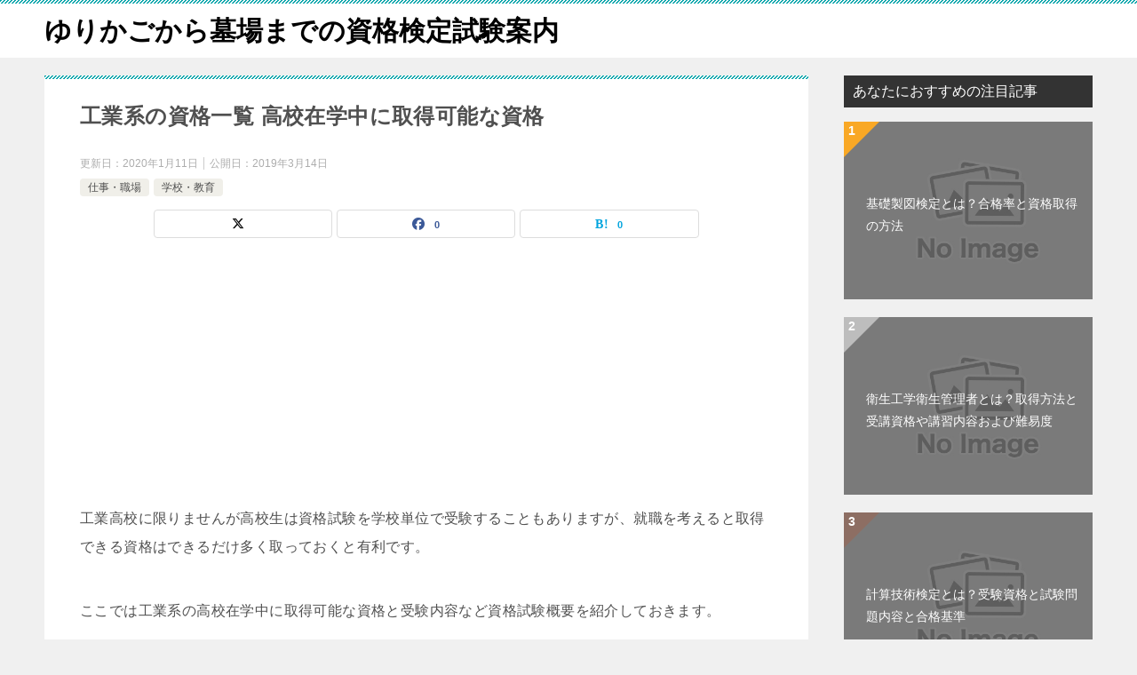

--- FILE ---
content_type: text/html; charset=UTF-8
request_url: https://tanosimujinsei.com/2776.html
body_size: 16011
content:
<!doctype html>
<html lang="ja" class="col2 layout-footer-show">
<head>
<!-- Google tag (gtag.js) -->
<script async src="https://www.googletagmanager.com/gtag/js?id=G-TSLC96GH2H"></script>
<script>window.dataLayer=window.dataLayer||[];function gtag(){dataLayer.push(arguments);}gtag('js',new Date());gtag('config','G-TSLC96GH2H');</script>	<meta charset="UTF-8">
	<meta name="viewport" content="width=device-width, initial-scale=1">
	<link rel="profile" href="http://gmpg.org/xfn/11">

	<title>工業系の資格一覧 高校在学中に取得可能な資格</title>
<meta name='robots' content='max-image-preview:large'/>
	<script>var shf=1;var lso=1;var ajaxurl='https://tanosimujinsei.com/wp-admin/admin-ajax.php';var sns_cnt=true;</script>
	<link rel='dns-prefetch' href='//stats.wp.com'/>
<link rel='dns-prefetch' href='//v0.wordpress.com'/>
<link rel="alternate" type="application/rss+xml" title="ゆりかごから墓場までの資格検定試験案内 &raquo; フィード" href="https://tanosimujinsei.com/feed"/>
<link rel="alternate" type="application/rss+xml" title="ゆりかごから墓場までの資格検定試験案内 &raquo; コメントフィード" href="https://tanosimujinsei.com/comments/feed"/>
<link rel="alternate" title="oEmbed (JSON)" type="application/json+oembed" href="https://tanosimujinsei.com/wp-json/oembed/1.0/embed?url=https%3A%2F%2Ftanosimujinsei.com%2F2776.html"/>
<link rel="alternate" title="oEmbed (XML)" type="text/xml+oembed" href="https://tanosimujinsei.com/wp-json/oembed/1.0/embed?url=https%3A%2F%2Ftanosimujinsei.com%2F2776.html&#038;format=xml"/>
<style id='wp-img-auto-sizes-contain-inline-css' type='text/css'>
img:is([sizes=auto i],[sizes^="auto," i]){contain-intrinsic-size:3000px 1500px}
/*# sourceURL=wp-img-auto-sizes-contain-inline-css */
</style>
<style id='wp-emoji-styles-inline-css' type='text/css'>

	img.wp-smiley, img.emoji {
		display: inline !important;
		border: none !important;
		box-shadow: none !important;
		height: 1em !important;
		width: 1em !important;
		margin: 0 0.07em !important;
		vertical-align: -0.1em !important;
		background: none !important;
		padding: 0 !important;
	}
/*# sourceURL=wp-emoji-styles-inline-css */
</style>
<style id='wp-block-library-inline-css' type='text/css'>
:root{--wp-block-synced-color:#7a00df;--wp-block-synced-color--rgb:122,0,223;--wp-bound-block-color:var(--wp-block-synced-color);--wp-editor-canvas-background:#ddd;--wp-admin-theme-color:#007cba;--wp-admin-theme-color--rgb:0,124,186;--wp-admin-theme-color-darker-10:#006ba1;--wp-admin-theme-color-darker-10--rgb:0,107,160.5;--wp-admin-theme-color-darker-20:#005a87;--wp-admin-theme-color-darker-20--rgb:0,90,135;--wp-admin-border-width-focus:2px}@media (min-resolution:192dpi){:root{--wp-admin-border-width-focus:1.5px}}.wp-element-button{cursor:pointer}:root .has-very-light-gray-background-color{background-color:#eee}:root .has-very-dark-gray-background-color{background-color:#313131}:root .has-very-light-gray-color{color:#eee}:root .has-very-dark-gray-color{color:#313131}:root .has-vivid-green-cyan-to-vivid-cyan-blue-gradient-background{background:linear-gradient(135deg,#00d084,#0693e3)}:root .has-purple-crush-gradient-background{background:linear-gradient(135deg,#34e2e4,#4721fb 50%,#ab1dfe)}:root .has-hazy-dawn-gradient-background{background:linear-gradient(135deg,#faaca8,#dad0ec)}:root .has-subdued-olive-gradient-background{background:linear-gradient(135deg,#fafae1,#67a671)}:root .has-atomic-cream-gradient-background{background:linear-gradient(135deg,#fdd79a,#004a59)}:root .has-nightshade-gradient-background{background:linear-gradient(135deg,#330968,#31cdcf)}:root .has-midnight-gradient-background{background:linear-gradient(135deg,#020381,#2874fc)}:root{--wp--preset--font-size--normal:16px;--wp--preset--font-size--huge:42px}.has-regular-font-size{font-size:1em}.has-larger-font-size{font-size:2.625em}.has-normal-font-size{font-size:var(--wp--preset--font-size--normal)}.has-huge-font-size{font-size:var(--wp--preset--font-size--huge)}.has-text-align-center{text-align:center}.has-text-align-left{text-align:left}.has-text-align-right{text-align:right}.has-fit-text{white-space:nowrap!important}#end-resizable-editor-section{display:none}.aligncenter{clear:both}.items-justified-left{justify-content:flex-start}.items-justified-center{justify-content:center}.items-justified-right{justify-content:flex-end}.items-justified-space-between{justify-content:space-between}.screen-reader-text{border:0;clip-path:inset(50%);height:1px;margin:-1px;overflow:hidden;padding:0;position:absolute;width:1px;word-wrap:normal!important}.screen-reader-text:focus{background-color:#ddd;clip-path:none;color:#444;display:block;font-size:1em;height:auto;left:5px;line-height:normal;padding:15px 23px 14px;text-decoration:none;top:5px;width:auto;z-index:100000}html :where(.has-border-color){border-style:solid}html :where([style*=border-top-color]){border-top-style:solid}html :where([style*=border-right-color]){border-right-style:solid}html :where([style*=border-bottom-color]){border-bottom-style:solid}html :where([style*=border-left-color]){border-left-style:solid}html :where([style*=border-width]){border-style:solid}html :where([style*=border-top-width]){border-top-style:solid}html :where([style*=border-right-width]){border-right-style:solid}html :where([style*=border-bottom-width]){border-bottom-style:solid}html :where([style*=border-left-width]){border-left-style:solid}html :where(img[class*=wp-image-]){height:auto;max-width:100%}:where(figure){margin:0 0 1em}html :where(.is-position-sticky){--wp-admin--admin-bar--position-offset:var(--wp-admin--admin-bar--height,0px)}@media screen and (max-width:600px){html :where(.is-position-sticky){--wp-admin--admin-bar--position-offset:0px}}

/*# sourceURL=wp-block-library-inline-css */
</style><style id='global-styles-inline-css' type='text/css'>
:root{--wp--preset--aspect-ratio--square: 1;--wp--preset--aspect-ratio--4-3: 4/3;--wp--preset--aspect-ratio--3-4: 3/4;--wp--preset--aspect-ratio--3-2: 3/2;--wp--preset--aspect-ratio--2-3: 2/3;--wp--preset--aspect-ratio--16-9: 16/9;--wp--preset--aspect-ratio--9-16: 9/16;--wp--preset--color--black: #000000;--wp--preset--color--cyan-bluish-gray: #abb8c3;--wp--preset--color--white: #ffffff;--wp--preset--color--pale-pink: #f78da7;--wp--preset--color--vivid-red: #cf2e2e;--wp--preset--color--luminous-vivid-orange: #ff6900;--wp--preset--color--luminous-vivid-amber: #fcb900;--wp--preset--color--light-green-cyan: #7bdcb5;--wp--preset--color--vivid-green-cyan: #00d084;--wp--preset--color--pale-cyan-blue: #8ed1fc;--wp--preset--color--vivid-cyan-blue: #0693e3;--wp--preset--color--vivid-purple: #9b51e0;--wp--preset--gradient--vivid-cyan-blue-to-vivid-purple: linear-gradient(135deg,rgb(6,147,227) 0%,rgb(155,81,224) 100%);--wp--preset--gradient--light-green-cyan-to-vivid-green-cyan: linear-gradient(135deg,rgb(122,220,180) 0%,rgb(0,208,130) 100%);--wp--preset--gradient--luminous-vivid-amber-to-luminous-vivid-orange: linear-gradient(135deg,rgb(252,185,0) 0%,rgb(255,105,0) 100%);--wp--preset--gradient--luminous-vivid-orange-to-vivid-red: linear-gradient(135deg,rgb(255,105,0) 0%,rgb(207,46,46) 100%);--wp--preset--gradient--very-light-gray-to-cyan-bluish-gray: linear-gradient(135deg,rgb(238,238,238) 0%,rgb(169,184,195) 100%);--wp--preset--gradient--cool-to-warm-spectrum: linear-gradient(135deg,rgb(74,234,220) 0%,rgb(151,120,209) 20%,rgb(207,42,186) 40%,rgb(238,44,130) 60%,rgb(251,105,98) 80%,rgb(254,248,76) 100%);--wp--preset--gradient--blush-light-purple: linear-gradient(135deg,rgb(255,206,236) 0%,rgb(152,150,240) 100%);--wp--preset--gradient--blush-bordeaux: linear-gradient(135deg,rgb(254,205,165) 0%,rgb(254,45,45) 50%,rgb(107,0,62) 100%);--wp--preset--gradient--luminous-dusk: linear-gradient(135deg,rgb(255,203,112) 0%,rgb(199,81,192) 50%,rgb(65,88,208) 100%);--wp--preset--gradient--pale-ocean: linear-gradient(135deg,rgb(255,245,203) 0%,rgb(182,227,212) 50%,rgb(51,167,181) 100%);--wp--preset--gradient--electric-grass: linear-gradient(135deg,rgb(202,248,128) 0%,rgb(113,206,126) 100%);--wp--preset--gradient--midnight: linear-gradient(135deg,rgb(2,3,129) 0%,rgb(40,116,252) 100%);--wp--preset--font-size--small: 13px;--wp--preset--font-size--medium: 20px;--wp--preset--font-size--large: 36px;--wp--preset--font-size--x-large: 42px;--wp--preset--spacing--20: 0.44rem;--wp--preset--spacing--30: 0.67rem;--wp--preset--spacing--40: 1rem;--wp--preset--spacing--50: 1.5rem;--wp--preset--spacing--60: 2.25rem;--wp--preset--spacing--70: 3.38rem;--wp--preset--spacing--80: 5.06rem;--wp--preset--shadow--natural: 6px 6px 9px rgba(0, 0, 0, 0.2);--wp--preset--shadow--deep: 12px 12px 50px rgba(0, 0, 0, 0.4);--wp--preset--shadow--sharp: 6px 6px 0px rgba(0, 0, 0, 0.2);--wp--preset--shadow--outlined: 6px 6px 0px -3px rgb(255, 255, 255), 6px 6px rgb(0, 0, 0);--wp--preset--shadow--crisp: 6px 6px 0px rgb(0, 0, 0);}:where(.is-layout-flex){gap: 0.5em;}:where(.is-layout-grid){gap: 0.5em;}body .is-layout-flex{display: flex;}.is-layout-flex{flex-wrap: wrap;align-items: center;}.is-layout-flex > :is(*, div){margin: 0;}body .is-layout-grid{display: grid;}.is-layout-grid > :is(*, div){margin: 0;}:where(.wp-block-columns.is-layout-flex){gap: 2em;}:where(.wp-block-columns.is-layout-grid){gap: 2em;}:where(.wp-block-post-template.is-layout-flex){gap: 1.25em;}:where(.wp-block-post-template.is-layout-grid){gap: 1.25em;}.has-black-color{color: var(--wp--preset--color--black) !important;}.has-cyan-bluish-gray-color{color: var(--wp--preset--color--cyan-bluish-gray) !important;}.has-white-color{color: var(--wp--preset--color--white) !important;}.has-pale-pink-color{color: var(--wp--preset--color--pale-pink) !important;}.has-vivid-red-color{color: var(--wp--preset--color--vivid-red) !important;}.has-luminous-vivid-orange-color{color: var(--wp--preset--color--luminous-vivid-orange) !important;}.has-luminous-vivid-amber-color{color: var(--wp--preset--color--luminous-vivid-amber) !important;}.has-light-green-cyan-color{color: var(--wp--preset--color--light-green-cyan) !important;}.has-vivid-green-cyan-color{color: var(--wp--preset--color--vivid-green-cyan) !important;}.has-pale-cyan-blue-color{color: var(--wp--preset--color--pale-cyan-blue) !important;}.has-vivid-cyan-blue-color{color: var(--wp--preset--color--vivid-cyan-blue) !important;}.has-vivid-purple-color{color: var(--wp--preset--color--vivid-purple) !important;}.has-black-background-color{background-color: var(--wp--preset--color--black) !important;}.has-cyan-bluish-gray-background-color{background-color: var(--wp--preset--color--cyan-bluish-gray) !important;}.has-white-background-color{background-color: var(--wp--preset--color--white) !important;}.has-pale-pink-background-color{background-color: var(--wp--preset--color--pale-pink) !important;}.has-vivid-red-background-color{background-color: var(--wp--preset--color--vivid-red) !important;}.has-luminous-vivid-orange-background-color{background-color: var(--wp--preset--color--luminous-vivid-orange) !important;}.has-luminous-vivid-amber-background-color{background-color: var(--wp--preset--color--luminous-vivid-amber) !important;}.has-light-green-cyan-background-color{background-color: var(--wp--preset--color--light-green-cyan) !important;}.has-vivid-green-cyan-background-color{background-color: var(--wp--preset--color--vivid-green-cyan) !important;}.has-pale-cyan-blue-background-color{background-color: var(--wp--preset--color--pale-cyan-blue) !important;}.has-vivid-cyan-blue-background-color{background-color: var(--wp--preset--color--vivid-cyan-blue) !important;}.has-vivid-purple-background-color{background-color: var(--wp--preset--color--vivid-purple) !important;}.has-black-border-color{border-color: var(--wp--preset--color--black) !important;}.has-cyan-bluish-gray-border-color{border-color: var(--wp--preset--color--cyan-bluish-gray) !important;}.has-white-border-color{border-color: var(--wp--preset--color--white) !important;}.has-pale-pink-border-color{border-color: var(--wp--preset--color--pale-pink) !important;}.has-vivid-red-border-color{border-color: var(--wp--preset--color--vivid-red) !important;}.has-luminous-vivid-orange-border-color{border-color: var(--wp--preset--color--luminous-vivid-orange) !important;}.has-luminous-vivid-amber-border-color{border-color: var(--wp--preset--color--luminous-vivid-amber) !important;}.has-light-green-cyan-border-color{border-color: var(--wp--preset--color--light-green-cyan) !important;}.has-vivid-green-cyan-border-color{border-color: var(--wp--preset--color--vivid-green-cyan) !important;}.has-pale-cyan-blue-border-color{border-color: var(--wp--preset--color--pale-cyan-blue) !important;}.has-vivid-cyan-blue-border-color{border-color: var(--wp--preset--color--vivid-cyan-blue) !important;}.has-vivid-purple-border-color{border-color: var(--wp--preset--color--vivid-purple) !important;}.has-vivid-cyan-blue-to-vivid-purple-gradient-background{background: var(--wp--preset--gradient--vivid-cyan-blue-to-vivid-purple) !important;}.has-light-green-cyan-to-vivid-green-cyan-gradient-background{background: var(--wp--preset--gradient--light-green-cyan-to-vivid-green-cyan) !important;}.has-luminous-vivid-amber-to-luminous-vivid-orange-gradient-background{background: var(--wp--preset--gradient--luminous-vivid-amber-to-luminous-vivid-orange) !important;}.has-luminous-vivid-orange-to-vivid-red-gradient-background{background: var(--wp--preset--gradient--luminous-vivid-orange-to-vivid-red) !important;}.has-very-light-gray-to-cyan-bluish-gray-gradient-background{background: var(--wp--preset--gradient--very-light-gray-to-cyan-bluish-gray) !important;}.has-cool-to-warm-spectrum-gradient-background{background: var(--wp--preset--gradient--cool-to-warm-spectrum) !important;}.has-blush-light-purple-gradient-background{background: var(--wp--preset--gradient--blush-light-purple) !important;}.has-blush-bordeaux-gradient-background{background: var(--wp--preset--gradient--blush-bordeaux) !important;}.has-luminous-dusk-gradient-background{background: var(--wp--preset--gradient--luminous-dusk) !important;}.has-pale-ocean-gradient-background{background: var(--wp--preset--gradient--pale-ocean) !important;}.has-electric-grass-gradient-background{background: var(--wp--preset--gradient--electric-grass) !important;}.has-midnight-gradient-background{background: var(--wp--preset--gradient--midnight) !important;}.has-small-font-size{font-size: var(--wp--preset--font-size--small) !important;}.has-medium-font-size{font-size: var(--wp--preset--font-size--medium) !important;}.has-large-font-size{font-size: var(--wp--preset--font-size--large) !important;}.has-x-large-font-size{font-size: var(--wp--preset--font-size--x-large) !important;}
/*# sourceURL=global-styles-inline-css */
</style>

<style id='classic-theme-styles-inline-css' type='text/css'>
/*! This file is auto-generated */
.wp-block-button__link{color:#fff;background-color:#32373c;border-radius:9999px;box-shadow:none;text-decoration:none;padding:calc(.667em + 2px) calc(1.333em + 2px);font-size:1.125em}.wp-block-file__button{background:#32373c;color:#fff;text-decoration:none}
/*# sourceURL=/wp-includes/css/classic-themes.min.css */
</style>
<link rel='stylesheet' id='contact-form-7-css' href='https://tanosimujinsei.com/wp-content/plugins/contact-form-7/includes/css/styles.css?ver=6.1.4' type='text/css' media='all'/>
<link rel='stylesheet' id='keni-style-css' href='https://tanosimujinsei.com/wp-content/themes/unlimited_temp05/style.css?ver=8.0.1.13' type='text/css' media='all'/>
<link rel='stylesheet' id='keni_base_default-css' href='https://tanosimujinsei.com/wp-content/themes/unlimited_temp05/default-style.css?ver=8.0.1.13' type='text/css' media='all'/>
<link rel='stylesheet' id='keni_base-css' href='https://tanosimujinsei.com/wp-content/themes/unlimited_temp05/base.css?ver=8.0.1.13' type='text/css' media='all'/>
<link rel='stylesheet' id='keni-advanced-css' href='https://tanosimujinsei.com/wp-content/themes/unlimited_temp05/advanced.css?ver=8.0.1.13' type='text/css' media='all'/>
<style id='quads-styles-inline-css' type='text/css'>

    .quads-location ins.adsbygoogle {
        background: transparent !important;
    }.quads-location .quads_rotator_img{ opacity:1 !important;}
    .quads.quads_ad_container { display: grid; grid-template-columns: auto; grid-gap: 10px; padding: 10px; }
    .grid_image{animation: fadeIn 0.5s;-webkit-animation: fadeIn 0.5s;-moz-animation: fadeIn 0.5s;
        -o-animation: fadeIn 0.5s;-ms-animation: fadeIn 0.5s;}
    .quads-ad-label { font-size: 12px; text-align: center; color: #333;}
    .quads_click_impression { display: none;} .quads-location, .quads-ads-space{max-width:100%;} @media only screen and (max-width: 480px) { .quads-ads-space, .penci-builder-element .quads-ads-space{max-width:340px;}}
/*# sourceURL=quads-styles-inline-css */
</style>
<link rel="canonical" href="https://tanosimujinsei.com/2776.html"/>
<link rel="https://api.w.org/" href="https://tanosimujinsei.com/wp-json/"/><link rel="alternate" title="JSON" type="application/json" href="https://tanosimujinsei.com/wp-json/wp/v2/posts/2776"/><link rel="EditURI" type="application/rsd+xml" title="RSD" href="https://tanosimujinsei.com/xmlrpc.php?rsd"/>
<link rel='shortlink' href='https://wp.me/p8QQJ4-IM'/>
	<style>img#wpstats{display:none}</style>
		<script>document.cookie='quads_browser_width='+screen.width;</script><meta name="description" content="工業高校に限りませんが高校生は資格試験を学校単位で受験することもありますが、就職を考えると取得できる資格はできるだけ多く取っておくと有利です。 ここでは工業系の高校在学中に取得可能な資格と受験内容など資格試験概要を紹介し …">
		<!--OGP-->
		<meta property="og:type" content="article"/>
<meta property="og:url" content="https://tanosimujinsei.com/2776.html"/>
		<meta property="og:title" content="工業系の資格一覧 高校在学中に取得可能な資格"/>
		<meta property="og:description" content="工業高校に限りませんが高校生は資格試験を学校単位で受験することもありますが、就職を考えると取得できる資格はできるだけ多く取っておくと有利です。 ここでは工業系の高校在学中に取得可能な資格と受験内容など資格試験概要を紹介し …">
		<meta property="og:site_name" content="ゆりかごから墓場までの資格検定試験案内">
		<meta property="og:image" content="https://tanosimujinsei.com/wp-content/themes/unlimited_temp05/images/ogp-default.jpg">
					<meta property="og:image:type" content="image/jpeg">
						<meta property="og:image:width" content="1200">
			<meta property="og:image:height" content="630">
					<meta property="og:locale" content="ja_JP">
				<!--OGP-->
		
<!-- Jetpack Open Graph Tags -->
<meta property="og:type" content="article"/>
<meta property="og:title" content="工業系の資格一覧 高校在学中に取得可能な資格"/>
<meta property="og:url" content="https://tanosimujinsei.com/2776.html"/>
<meta property="og:description" content="工業高校に限りませんが高校生は資格試験を学校単位で受験することもありますが、就職を考えると取得できる資格はでき&hellip;"/>
<meta property="article:published_time" content="2019-03-14T02:33:35+00:00"/>
<meta property="article:modified_time" content="2020-01-11T01:54:09+00:00"/>
<meta property="og:site_name" content="ゆりかごから墓場までの資格検定試験案内"/>
<meta property="og:image" content="https://s0.wp.com/i/blank.jpg"/>
<meta property="og:image:width" content="200"/>
<meta property="og:image:height" content="200"/>
<meta property="og:image:alt" content=""/>
<meta property="og:locale" content="ja_JP"/>
<meta name="twitter:text:title" content="工業系の資格一覧 高校在学中に取得可能な資格"/>
<meta name="twitter:card" content="summary"/>

<!-- End Jetpack Open Graph Tags -->
		<style type="text/css" id="wp-custom-css">
			.entry .entry_thumb {
    display: none;
}		</style>
		</head>

<body class="wp-singular post-template-default single single-post postid-2776 single-format-standard wp-theme-unlimited_temp05 no-gn"><!--ページの属性-->

<div id="top" class="keni-container">

<!--▼▼ ヘッダー ▼▼-->
<div class="keni-header_wrap">
	<div class="keni-header_outer">
		
		<header class="keni-header keni-header_col1">
			<div class="keni-header_inner">

							<p class="site-title"><a href="https://tanosimujinsei.com/" rel="home">ゆりかごから墓場までの資格検定試験案内</a></p>
			
			<div class="keni-header_cont">
						</div>

			</div><!--keni-header_inner-->
		</header><!--keni-header-->	</div><!--keni-header_outer-->
</div><!--keni-header_wrap-->
<!--▲▲ ヘッダー ▲▲-->

<div id="click-space"></div>




<div class="keni-main_wrap">
	<div class="keni-main_outer">

		<!--▼▼ メインコンテンツ ▼▼-->
		<main id="main" class="keni-main">
			<div class="keni-main_inner">

				<aside class="free-area free-area_before-title">
									</aside><!-- #secondary -->

		<article class="post-2776 post type-post status-publish format-standard category-3 category-4 tag-50 tag-51 keni-section" itemscope itemtype="http://schema.org/Article">
<meta itemscope itemprop="mainEntityOfPage" itemType="https://schema.org/WebPage" itemid="https://tanosimujinsei.com/2776.html"/>

<div class="keni-section_wrap article_wrap">
	<div class="keni-section">

		<header class="article-header">
			<h1 class="entry_title" itemprop="headline">工業系の資格一覧 高校在学中に取得可能な資格</h1>
			<div class="entry_status">
		<ul class="entry_date">
		<li class="entry_date_item">更新日：<time itemprop="dateModified" datetime="2020-01-11T10:54:09+09:00" content="2020-01-11T10:54:09+09:00">2020年1月11日</time></li>		<li class="entry_date_item">公開日：<time itemprop="datePublished" datetime="2019-03-14T11:33:35+09:00" content="2019-03-14T11:33:35+09:00">2019年3月14日</time></li>	</ul>
		<ul class="entry_category">
		<li class="entry_category_item %e4%bb%95%e4%ba%8b%e3%83%bb%e8%81%b7%e5%a0%b4"><a href="https://tanosimujinsei.com/category/%e4%bb%95%e4%ba%8b%e3%83%bb%e8%81%b7%e5%a0%b4">仕事・職場</a></li><li class="entry_category_item %e5%ad%a6%e6%a0%a1%e3%83%bb%e6%95%99%e8%82%b2"><a href="https://tanosimujinsei.com/category/%e5%ad%a6%e6%a0%a1%e3%83%bb%e6%95%99%e8%82%b2">学校・教育</a></li>	</ul>
</div>						<aside class="sns-btn_wrap">
			<div class="sns-btn_x" data-url="https://tanosimujinsei.com/2776.html" data-title="%E5%B7%A5%E6%A5%AD%E7%B3%BB%E3%81%AE%E8%B3%87%E6%A0%BC%E4%B8%80%E8%A6%A7+%E9%AB%98%E6%A0%A1%E5%9C%A8%E5%AD%A6%E4%B8%AD%E3%81%AB%E5%8F%96%E5%BE%97%E5%8F%AF%E8%83%BD%E3%81%AA%E8%B3%87%E6%A0%BC"></div>
		<div class="sns-btn_fb" data-url="https://tanosimujinsei.com/2776.html" data-title="%E5%B7%A5%E6%A5%AD%E7%B3%BB%E3%81%AE%E8%B3%87%E6%A0%BC%E4%B8%80%E8%A6%A7+%E9%AB%98%E6%A0%A1%E5%9C%A8%E5%AD%A6%E4%B8%AD%E3%81%AB%E5%8F%96%E5%BE%97%E5%8F%AF%E8%83%BD%E3%81%AA%E8%B3%87%E6%A0%BC"></div>
		<div class="sns-btn_hatena" data-url="https://tanosimujinsei.com/2776.html" data-title="%E5%B7%A5%E6%A5%AD%E7%B3%BB%E3%81%AE%E8%B3%87%E6%A0%BC%E4%B8%80%E8%A6%A7+%E9%AB%98%E6%A0%A1%E5%9C%A8%E5%AD%A6%E4%B8%AD%E3%81%AB%E5%8F%96%E5%BE%97%E5%8F%AF%E8%83%BD%E3%81%AA%E8%B3%87%E6%A0%BC"></div>
		</aside>					</header><!-- .article-header -->

		<div class="article-body" itemprop="articleBody">
			
			
<!-- WP QUADS Content Ad Plugin v. 2.0.95 -->
<div class="quads-location quads-ad4" id="quads-ad4" style="float:none;margin:0px 0 0px 0;text-align:center;">
<script async src="https://pagead2.googlesyndication.com/pagead/js/adsbygoogle.js"></script>
<!-- sikaku336 -->
<ins class="adsbygoogle" style="display:block" data-ad-client="ca-pub-7656685234774362" data-ad-slot="1956190360" data-ad-format="auto"></ins>
<script>(adsbygoogle=window.adsbygoogle||[]).push({});</script>
</div>
<p>工業高校に限りませんが高校生は資格試験を学校単位で受験することもありますが、就職を考えると取得できる資格はできるだけ多く取っておくと有利です。</p>
<p>ここでは工業系の高校在学中に取得可能な資格と受験内容など資格試験概要を紹介しておきます。</p>
<p>ここに上げている資格以外にも受験資格の必要無い資格は取れます。<br/>
余裕のある人はいろいろチャレンジしておくと将来仕事で役に立てることができるでしょう。</p>
<p>
<!-- WP QUADS Content Ad Plugin v. 2.0.95 -->
<div class="quads-location quads-ad1" id="quads-ad1" style="float:none;margin:0px 0 0px 0;text-align:center;">
<script async src="https://pagead2.googlesyndication.com/pagead/js/adsbygoogle.js"></script>
<!-- sikakumoreyokonaga -->
<ins class="adsbygoogle" style="display:block" data-ad-client="ca-pub-7656685234774362" data-ad-slot="1389350202" data-ad-format="auto" data-full-width-responsive="true"></ins>
<script>(adsbygoogle=window.adsbygoogle||[]).push({});</script>
</div>
</p>
<h3>機械系</h3>
<p>　\(\large{\color{red}{\fbox{ボイラー取扱者}}}\)</p>
<p>ボイラー（小規模）取扱者とは小規模なボイラーを取り扱うのに必要な資格です。<br/>
小規模ボイラーの取扱いにあたっては、ボイラー取扱技能講習を修了した者でなければなりません。<br/>
講習の後の修了試験に合格する必要があります。</p>
<p>ボイラー（小規模）取扱者の資格取得後、\(\,4\,\)か月の実務を経験すれば\(\,2\,\)級ボイラー技士の受検資格を得る事ができます。</p>
<p><span class="red b"><span class="f12em">《国家資格》</span></span><br/>
【技能講習時期】<br/>
年間\(\,5\,\)回程度開催<br/>
各支部によって異なるので、受験する日本ボイラ協会の各支部へ必ず確認。<br/>
【試験会場】<br/>
各都道府県</p>
<p>　⇒　<a href="https://tanosimujinsei.com/983.html" rel="noopener" target="_blank">ボイラー（小規模）取扱者の資格の取り方</a></p>
<p>　\(\large{\color{magenta}{\fbox{基礎製図検定}}}\)</p>
<p>基礎製図検定とは全国工業高等学校長協会主催の製図の基礎知識の理解度を調べる検定試験です。<br/>
工業高校の機械科および建築科では就職後の仕事に活かせる知識となりますので学校単位で受験することもあります。</p>
<p>合否決定は学校ごとに定める委員会で審査し、当該学校長が決定します。</p>
<p><span class="pink b"><span class="f12em">《民間資格》</span></span><br/>
【試験時期】年\(\,1\,\)回実施　\(\,10\,\)月（年度によっては\(\,9\,\)月）<br/>
【試験会場】受検を希望する学校</p>
<p>　⇒　<a href="https://tanosimujinsei.com/987.html" rel="noopener" target="_blank">基礎製図検定とは？合格率と資格取得の方法</a></p>
<p>　\(\large{\color{magenta}{\fbox{機械製図検定}}}\)</p>
<p>機械製図検定とは全国工業高等学校長協会が行う基礎製図検定の上位試験になります。<br/>
工業高校生は\(\,3\,\)年生のときに受けることになりますが、\(\,1\,\)次試験はともかく、\(\,2\,\)次試験であきらめてしまう人も多いです。</p>
<p><span class="pink b"><span class="f12em">《民間資格》</span></span><br/>
【試験時期】<br/>
■第\(\,1\,\)次試験　　年\(\,1\,\)回実施　\(\,6\,\)月上旬～\(\,6\,\)月中旬<br/>
■第\(\,2\,\)次試験　　年\(\,1\,\)回実施　\(\,6\,\)月下旬から\(\,7\,\)月上旬<br/>
【試験会場】<br/>
受験を希望する学校</p>
<p>　⇒　<a href="https://tanosimujinsei.com/1902.html" rel="noopener" target="_blank">機械製図検定とは？日程や試験内容と合格率や難易度と合格者のアドバイス</a></p>
<p>　\(\large{\color{red}{\fbox{危険物取扱者}}}\)</p>
<p>危険物取扱者試験とは資格試験に合格した危険物を取り扱うことができるようになる国家資格です。<br/>
大きく分けると甲、乙、丙、の\(\,3\,\)種類がありますが各種類によって取り扱える危険物が異なります。</p>
<p><span class="red b"><span class="f12em">《国家資格》</span></span><br/>
【試験時期】<br/>
頻繁（受験を予定している都道府県の各支部に確認）<br/>
比較的回数の少ない甲種でも都道府県によっては\(\,2\,\)カ月に\(\,1\,\)回程度、特に乙\(\,4\,\)は回数が多い。<br/>
【試験会場】<br/>
全国各地（高校生だけが受験できる高校が受験会場になることもある）</p>
<p>　⇒　<a href="https://tanosimujinsei.com/822.html" rel="noopener" target="_blank">危険物取扱者試験とは？資格の種類と難易度と合格へのコツ</a></p>
<h3>電気系</h3>
<p>　\(\large{\color{red}{\fbox{電気工事士 2種}}}\)</p>
<p>電気工事士の資格には、第一種と第二種の2種類があります。<br/>
第二種は、一般住宅や店舗などの600ボルト以下で受電する設備の工事に従事できます。</p>
<p><span class="red b"><span class="f12em">《国家資格》</span></span><br/>
【試験日】<br/>
■上期試験<br/>
・筆記試験　\(\,6\,\)月<br/>
・技能試験　\(\,7\,\)月<br/>
■下期試験<br/>
・筆記試験　\(\,10\,\)月<br/>
・技能試験　\(\,12\,\)月<br/>
※電気技術者試験センターHPで日にちの確認をしてください。<br/>
【試験会場】<br/>
\(\,47\,\)都道府県の主要都市で実施<br/>
※試験場は受験案内で確認してください。</p>
<p>　⇒　<a href="https://tanosimujinsei.com/3005.html" rel="noopener" target="_blank">電気工事士2種の試験概要と合格率や難易度および勉強方法と過去問</a></p>
<p>　\(\large{\color{red}{\fbox{電気工事士1種}}}\)</p>
<p>電気工事士の資格には、第一種と第二種の2種類があります。<br/>
第一種は、第二種の範囲と工場やビルなどの最大電力500キロワット未満の工事に従事できます。<br/>
第一種電気工事士が、第二種電気工事士の上位資格になります。</p>
<p><span class="red b"><span class="f12em">《国家資格》</span></span><br/>
【試験日】<br/>
■筆記試験　\(\,10\,\)月<br/>
■技能試験　\(\,12\,\)月<br/>
※電気技術者試験センターHPで日にちの確認をしてください。<br/>
【試験会場】<br/>
\(\,47\,\)都道府県の主要都市で実施<br/>
※試験場は受験案内で確認してください。</p>
<p>　⇒　<a href="https://tanosimujinsei.com/3009.html" rel="noopener" target="_blank">電気工事士1種の試験概要と合格率や難易度および勉強方法と過去問</a></p>
<p>　\(\large{\color{red}{\fbox{アマチュア無線技士4級}}}\)</p>
<p>アマチュア無線技士は、営利目的以外の無線通信操作や技術操作を行うことができる、趣味として取得される人が多いマニアには人気が高い資格です。<br/>
資格には4級から1級まで4つのクラスがあります。</p>
<p><span class="red b"><span class="f12em">《国家資格》</span></span><br/>
【試験日】<br/>
名古屋は、毎月\(\,1\,\)回開催<br/>
他の地域は、年に\(\,1～9\,\)回開催<br/>
※地域によって開催時期が異なりますので、必ず日本無線協会HPで確認してください。<br/>
●東京（本部）の試験に限り、事前の予約や受付等無しの当日受付による試験を毎月（8月は除く）行っています。<br/>
※詳細は日本無線協会HPで確認してください。<br/>
【試験会場】<br/>
全国主要都市<br/>
※試験会場は日本無線協会HPで確認してください。</p>
<!-- WP QUADS Content Ad Plugin v. 2.0.95 -->
<div class="quads-location quads-ad3" id="quads-ad3" style="float:none;margin:0px 0 0px 0;text-align:center;">
<script async src="https://pagead2.googlesyndication.com/pagead/js/adsbygoogle.js"></script>
<!-- sikaku336 -->
<ins class="adsbygoogle" style="display:block" data-ad-client="ca-pub-7656685234774362" data-ad-slot="1956190360" data-ad-format="auto"></ins>
<script>(adsbygoogle=window.adsbygoogle||[]).push({});</script>
</div>

<p>　⇒　<a href="https://tanosimujinsei.com/3056.html" rel="noopener" target="_blank">アマチュア無線技士4級を取得するには？試験概要と合格率や難易度</a></p>
<p>　\(\large{\color{red}{\fbox{アマチュア無線技士3級}}}\)</p>
<p>アマチュア無線技士は、営利目的以外の無線通信操作や技術操作を行うことができる、趣味として取得される人が多いマニアには人気が高い資格です。<br/>
資格には4級から1級まで4つのクラスがあります。</p>
<p><span class="red b"><span class="f12em">《国家資格》</span></span><br/>
【試験日】<br/>
名古屋は、毎月\(\,1\,\)回開催<br/>
他の地域は、年に\(\,1～9\,\)回開催<br/>
※地域によって開催時期が異なりますので、必ず日本無線協会HPで確認してください。<br/>
●東京（本部）の試験に限り、事前の予約や受付等無しの当日受付による試験を毎月（8月は除く）行っています。<br/>
※詳細は日本無線協会HPで確認してください。<br/>
【試験会場】<br/>
全国主要都市<br/>
※試験会場は日本無線協会HPで確認してください。</p>
<p>　⇒　<a href="https://tanosimujinsei.com/3061.html" rel="noopener" target="_blank">アマチュア無線技士3級をを取得するには？試験概要と合格率や難易度</a></p>
<h3>建築系 </h3>
<p>　\(\large{\color{magenta}{\fbox{建築CAD検定試験}}}\)</p>
<p>建築CAD検定は日本初の建築CADの資格試験です。<br/>
建築用図面をCADを使って描く技量を測る「実践型の実技試験」で、等級は准1級・2級・3級・4級に分かれています。</p>
<p>建築CAD検定試験は、自らの建築知識をもとに与えられた条件のもと、建築図面をCADシステムを使って正しいトレース技能や建築一般図を作成する実力など測るなどの、CAD技術のみでなく基礎的な建築知識も必要とされる<span class="black b">「実践型の実技試験」</span>です。</p>
<p>通学している教育機関で受けられる団体受験が高校生対象です。<br/>
また合格率も高いので、担当の先生に確認してみましょう。</p>
<p><span class="pink b"><span class="f12em">《民間資格》</span></span><br/>
【試験時期】年\(\,4\,\)回実施　　\(\,4\,\)月・\(\,7\,\)月・\(\,10\,\)月・翌\(\,1\,\)月<br/>
【試験会場】自分が通っている教育機関</p>
<p>　⇒　<a href="https://tanosimujinsei.com/4196.html" rel="noopener" target="_blank">建築CAD検定4級の試験概要と独学用過去問および合格率と難易度</a></p>
<h3>機械系・電気系・建築系 共通</h3>
<p>　\(\large{\color{magenta}{\fbox{情報技術検定}}}\)</p>
<p>情報技術検定とは、全国の工業高校校長で組織される協会主催の文部科学省後援の、基礎的な情報処理の習得を目的とする資格試験です。<br/>
同じ文部科学省後援の情報検定（J検）とは別物です。</p>
<p><span class="pink b"><span class="f12em">《民間資格》</span></span><br/>
【試験時期】年\(\,2\,\)回実施　\(\,6\,\)月・\(\,11\,\)月<br/>
【試験会場】受験希望校</p>
<p>　⇒　<a href="https://tanosimujinsei.com/967.html" rel="noopener" target="_blank">情報技術検定とは？試験概要と日程および合格率</a></p>
<p>　\(\large{\color{magenta}{\fbox{計算技術検定}}}\)</p>
<p>計算技術検定とは、工業高校校長協会が主催する計算力の検定試験で、計算実務能力検定とは違います。<br/>
電卓を正しく利用出来る能力向上を目的とする試験で、工業では習わないものも含む数学の基礎的な内容になります。</p>
<p><span class="pink b"><span class="f12em">《民間資格》</span></span><br/>
【試験時期】年\(\,2\,\)回実施　\(\,6\,\)月・\(\,11\,\)月<br/>
【試験会場】受検を希望する学校</p>
<p>　⇒　<a href="https://tanosimujinsei.com/974.html" rel="noopener" target="_blank">計算技術検定とは？受験資格と試験問題内容と合格基準</a></p>
<p>　\(\large{\color{magenta}{\fbox{実用英語技能検定}}}\)</p>
<p>実用英語技能検定（英検）は一次試験（筆記とリスニング）と二次試験（面接形式 スピーキング）でコミュニケーション能力を的確に判定します。<br/>
なお、\(\,3\,\)級以上に関してはライティングも含まれ判定は\(\,4\,\)技能となります。<br/>
社会で求められる実用英語が出題される英検はの試験区分は、\(\,1\,\)級、準\(\,1\,\)級、\(\,2\,\)級、準\(\,2\,\)級、\(\,3\,\)級、\(\,4\,\)級、\(\,5\,\)級の\(\,7\,\)つに分かれています。<br/>
実力に応じて、入試での優遇・留学時の語学力証明資格・学生の就職活動・企業での海外業務などにメリットがある日本最大級の検定試験です。</p>
<p><span class="pink b"><span class="f12em">《民間資格》</span></span><br/>
【試験時期】<br/>
年\(\,3\,\)回実施<br/>
■第\(\,1\,\)回　<br/>
・一次試験　\(\,6\,\)月上旬）　<br/>
・二次試験　\(\,7\,\)月上旬<br/>
■第\(\,2\,\)回　<br/>
・一次試験　\(\,10\,\)月中旬<br/>
・二次試験　\(\,11\,\)月上旬<br/>
■第\(\,3\,\)回　<br/>
・一次試験　\(\,1\,\)月下旬<br/>
・二次試験　\(\,2\,\)月下旬　<br/>
【試験会場】<br/>
全国約\(\,230\,\)都市・\(\,400\,\)会場と、海外\(\,4\,\)都市で実施する公開会場<br/>
\(\,1\,\)級の二次試験のみ札幌・仙台・横浜・東京・新潟・名古屋・京都・大阪・広島・福岡・那覇の\(\,11\,\)都市</p>
<p>　⇒　<a href="https://tanosimujinsei.com/2190.html" rel="noopener" target="_blank">実用英語技能検定(英検®)の試験内容や日程および各級の合格スコアと難易度</a></p>
<p>　⇒　<a href="https://tanosimujinsei.com/2233.html" rel="noopener" target="_blank">工業英語検定(工業英検)4級の試験日程や内容と公式過去問および難易度</a></p>
<p>工業英語能力検定は、科学技術文書を正しく書く読む能力を客観的に評価する資格検定です。<br/>
4級は工業高校・工業高等専門学校程度工業英語の知識を持つ人のレベルとなっています。</p>
<h3>まとめ</h3>
<p>余裕のある人は、各種の技能レベルを国が証明する試験（技能試験）をチェックしてみましょう。</p>
<p>　⇒　<a href="https://tanosimujinsei.com/2744.html">技能士検定の職種と試験の受験資格や日程および合格率</a></p>
<p>技能試験の合格者は、技能士と名乗ることができます。<br/>
技能士は名称独占資格です。
<!-- WP QUADS Content Ad Plugin v. 2.0.95 -->
<div class="quads-location quads-ad2" id="quads-ad2" style="float:none;margin:0px 0 0px 0;text-align:center;">
<script async src="https://pagead2.googlesyndication.com/pagead/js/adsbygoogle.js"></script>
<!-- sikaku336 -->
<ins class="adsbygoogle" style="display:block" data-ad-client="ca-pub-7656685234774362" data-ad-slot="1956190360" data-ad-format="auto"></ins>
<script>(adsbygoogle=window.adsbygoogle||[]).push({});</script>
</div>


		</div><!-- .article-body -->

	        <div class="post-tag">
			<dl>
				<dt>タグ</dt>
				<dd>
					<ul>
								            <li>
			                <a href="https://tanosimujinsei.com/tag/%e5%b7%a5%e6%a5%ad%e7%b3%bb%e8%b3%87%e6%a0%bc" rel="tag">工業系資格</a>
			            </li>
									            <li>
			                <a href="https://tanosimujinsei.com/tag/%e9%ab%98%e6%a0%a1%e7%94%9f" rel="tag">高校生</a>
			            </li>
						        			</ul>
				</dd>
			</dl>
		</div>
	    </div><!-- .keni-section -->
</div><!-- .keni-section_wrap -->


<div class="behind-article-area">

<div class="keni-section_wrap keni-section_wrap_style02">
	<div class="keni-section">
<aside class="sns-btn_wrap">
			<div class="sns-btn_x" data-url="https://tanosimujinsei.com/2776.html" data-title="%E5%B7%A5%E6%A5%AD%E7%B3%BB%E3%81%AE%E8%B3%87%E6%A0%BC%E4%B8%80%E8%A6%A7+%E9%AB%98%E6%A0%A1%E5%9C%A8%E5%AD%A6%E4%B8%AD%E3%81%AB%E5%8F%96%E5%BE%97%E5%8F%AF%E8%83%BD%E3%81%AA%E8%B3%87%E6%A0%BC"></div>
		<div class="sns-btn_fb" data-url="https://tanosimujinsei.com/2776.html" data-title="%E5%B7%A5%E6%A5%AD%E7%B3%BB%E3%81%AE%E8%B3%87%E6%A0%BC%E4%B8%80%E8%A6%A7+%E9%AB%98%E6%A0%A1%E5%9C%A8%E5%AD%A6%E4%B8%AD%E3%81%AB%E5%8F%96%E5%BE%97%E5%8F%AF%E8%83%BD%E3%81%AA%E8%B3%87%E6%A0%BC"></div>
		<div class="sns-btn_hatena" data-url="https://tanosimujinsei.com/2776.html" data-title="%E5%B7%A5%E6%A5%AD%E7%B3%BB%E3%81%AE%E8%B3%87%E6%A0%BC%E4%B8%80%E8%A6%A7+%E9%AB%98%E6%A0%A1%E5%9C%A8%E5%AD%A6%E4%B8%AD%E3%81%AB%E5%8F%96%E5%BE%97%E5%8F%AF%E8%83%BD%E3%81%AA%E8%B3%87%E6%A0%BC"></div>
		</aside>

		<div class="keni-related-area keni-section_wrap keni-section_wrap_style02">
			<section class="keni-section">

			<h2 class="keni-related-title">関連記事</h2>

			<ul class="related-entry-list related-entry-list_style01">
			<li class="related-entry-list_item"><figure class="related-entry_thumb"><a href="https://tanosimujinsei.com/1142.html" title="司書や司書補になるには？資格の取り方と難易度や日程"><img src="https://tanosimujinsei.com/wp-content/themes/unlimited_temp05/images/no-image.jpg" class="relation-image" width="540" height="360" alt="司書や司書補になるには？資格の取り方と難易度や日程"></a></figure><p class="related-entry_title"><a href="https://tanosimujinsei.com/1142.html" title="司書や司書補になるには？資格の取り方と難易度や日程">司書や司書補になるには？資格の取り方と難易度や日程</a></p></li><li class="related-entry-list_item"><figure class="related-entry_thumb"><a href="https://tanosimujinsei.com/2190.html" title="実用英語技能検定(英検®)の試験内容や日程および各級の合格スコアと難易度"><img src="https://tanosimujinsei.com/wp-content/themes/unlimited_temp05/images/no-image.jpg" class="relation-image" width="540" height="360" alt="実用英語技能検定(英検®)の試験内容や日程および各級の合格スコアと難易度"></a></figure><p class="related-entry_title"><a href="https://tanosimujinsei.com/2190.html" title="実用英語技能検定(英検®)の試験内容や日程および各級の合格スコアと難易度">実用英語技能検定(英検®)の試験内容や日程および各級の合格スコアと難易度</a></p></li><li class="related-entry-list_item"><figure class="related-entry_thumb"><a href="https://tanosimujinsei.com/2862.html" title="資格の種類(国家資格・公的資格・民間資格)3つに分類されたそれぞれの特徴"><img src="https://tanosimujinsei.com/wp-content/themes/unlimited_temp05/images/no-image.jpg" class="relation-image" width="540" height="360" alt="資格の種類(国家資格・公的資格・民間資格)3つに分類されたそれぞれの特徴"></a></figure><p class="related-entry_title"><a href="https://tanosimujinsei.com/2862.html" title="資格の種類(国家資格・公的資格・民間資格)3つに分類されたそれぞれの特徴">資格の種類(国家資格・公的資格・民間資格)3つに分類されたそれぞれの特徴</a></p></li><li class="related-entry-list_item"><figure class="related-entry_thumb"><a href="https://tanosimujinsei.com/2374.html" title="金融窓口サービス技能検定3級の日程や試験範囲および独学用の過去問と合格率"><img src="https://tanosimujinsei.com/wp-content/themes/unlimited_temp05/images/no-image.jpg" class="relation-image" width="540" height="360" alt="金融窓口サービス技能検定3級の日程や試験範囲および独学用の過去問と合格率"></a></figure><p class="related-entry_title"><a href="https://tanosimujinsei.com/2374.html" title="金融窓口サービス技能検定3級の日程や試験範囲および独学用の過去問と合格率">金融窓口サービス技能検定3級の日程や試験範囲および独学用の過去問と合格率</a></p></li><li class="related-entry-list_item"><figure class="related-entry_thumb"><a href="https://tanosimujinsei.com/3515.html" title="メンタルヘルスマネジメント検定試験1種の概要と勉強法および合格率"><img src="https://tanosimujinsei.com/wp-content/themes/unlimited_temp05/images/no-image.jpg" class="relation-image" width="540" height="360" alt="メンタルヘルスマネジメント検定試験1種の概要と勉強法および合格率"></a></figure><p class="related-entry_title"><a href="https://tanosimujinsei.com/3515.html" title="メンタルヘルスマネジメント検定試験1種の概要と勉強法および合格率">メンタルヘルスマネジメント検定試験1種の概要と勉強法および合格率</a></p></li><li class="related-entry-list_item"><figure class="related-entry_thumb"><a href="https://tanosimujinsei.com/1816.html" title="ラジオ体操指導士資格試験1級,2級,指導員の違いと試験と講習内容"><img src="https://tanosimujinsei.com/wp-content/themes/unlimited_temp05/images/no-image.jpg" class="relation-image" width="540" height="360" alt="ラジオ体操指導士資格試験1級,2級,指導員の違いと試験と講習内容"></a></figure><p class="related-entry_title"><a href="https://tanosimujinsei.com/1816.html" title="ラジオ体操指導士資格試験1級,2級,指導員の違いと試験と講習内容">ラジオ体操指導士資格試験1級,2級,指導員の違いと試験と講習内容</a></p></li>
			</ul>


			</section><!--keni-section-->
		</div>		
	<nav class="navigation post-navigation" aria-label="投稿">
		<h2 class="screen-reader-text">投稿ナビゲーション</h2>
		<div class="nav-links"><div class="nav-previous"><a href="https://tanosimujinsei.com/2757.html">技能士一覧 指定試験機関が実施する技能検定は職種19種類</a></div><div class="nav-next"><a href="https://tanosimujinsei.com/2797.html">語学に関する検定一覧 現代人にとって語学力は必須のスキル</a></div></div>
	</nav>
	</div>
</div>
</div><!-- .behind-article-area -->

</article><!-- #post-## -->


				<aside class="free-area free-area_after-cont">
									</aside><!-- #secondary -->

			</div><!-- .keni-main_inner -->
		</main><!-- .keni-main -->


<aside id="secondary" class="keni-sub">
	<div id="keni_pv-3" class="keni-section_wrap widget widget_keni_pv widget_recent_entries_img03 widget_recent_entries_ranking"><section class="keni-section"><h3 class="sub-section_title">あなたにおすすめの注目記事</h3>            <ol class="list_widget_recent_entries_img">
			<li style="background-image: url(https://tanosimujinsei.com/wp-content/themes/unlimited_temp05/images/no-image.jpg);">
	        <p class="widget_recent_entries_img_entry_title"><a href="https://tanosimujinsei.com/987.html">基礎製図検定とは？合格率と資格取得の方法</a></p>
	        </li>
	<li style="background-image: url(https://tanosimujinsei.com/wp-content/themes/unlimited_temp05/images/no-image.jpg);">
	        <p class="widget_recent_entries_img_entry_title"><a href="https://tanosimujinsei.com/3686.html">衛生工学衛生管理者とは？取得方法と受講資格や講習内容および難易度</a></p>
	        </li>
	<li style="background-image: url(https://tanosimujinsei.com/wp-content/themes/unlimited_temp05/images/no-image.jpg);">
	        <p class="widget_recent_entries_img_entry_title"><a href="https://tanosimujinsei.com/974.html">計算技術検定とは？受験資格と試験問題内容と合格基準</a></p>
	        </li>
	<li style="background-image: url(https://tanosimujinsei.com/wp-content/themes/unlimited_temp05/images/no-image.jpg);">
	        <p class="widget_recent_entries_img_entry_title"><a href="https://tanosimujinsei.com/2159.html">消防設備士試験乙種1,2,3,4,5,6,7類の受験資格と概要および合格率</a></p>
	        </li>
	<li style="background-image: url(https://tanosimujinsei.com/wp-content/themes/unlimited_temp05/images/no-image.jpg);">
	        <p class="widget_recent_entries_img_entry_title"><a href="https://tanosimujinsei.com/1816.html">ラジオ体操指導士資格試験1級,2級,指導員の違いと試験と講習内容</a></p>
	        </li>
	                </ol>
				</section></div>
		<div id="recent-posts-3" class="keni-section_wrap widget widget_recent_entries"><section class="keni-section">
		<h3 class="sub-section_title">最近の投稿記事</h3>
		<ul>
											<li>
					<a href="https://tanosimujinsei.com/4642.html">美術検定とは？1級の試験日程や内容と独学用テキストと過去問</a>
									</li>
											<li>
					<a href="https://tanosimujinsei.com/4634.html">美術検定とは？2級の試験日程や内容と独学用テキストと問題集</a>
									</li>
											<li>
					<a href="https://tanosimujinsei.com/4628.html">美術検定とは？3級の試験日程や内容と独学用テキストと問題集</a>
									</li>
											<li>
					<a href="https://tanosimujinsei.com/4625.html">美術検定とは？4級の試験(CBT)日程や内容と独学用テキストと問題集</a>
									</li>
											<li>
					<a href="https://tanosimujinsei.com/4622.html">声優能力検定とは？5級,4級,3級,2級,1級試験の日程や内容などの概要</a>
									</li>
					</ul>

		</section></div><div id="categories-2" class="keni-section_wrap widget widget_categories"><section class="keni-section"><h3 class="sub-section_title">カテゴリー</h3>
			<ul>
					<li class="cat-item cat-item-7"><a href="https://tanosimujinsei.com/category/%e3%83%95%e3%82%a1%e3%83%83%e3%82%b7%e3%83%a7%e3%83%b3">ファッション</a>
</li>
	<li class="cat-item cat-item-3"><a href="https://tanosimujinsei.com/category/%e4%bb%95%e4%ba%8b%e3%83%bb%e8%81%b7%e5%a0%b4">仕事・職場</a>
</li>
	<li class="cat-item cat-item-4"><a href="https://tanosimujinsei.com/category/%e5%ad%a6%e6%a0%a1%e3%83%bb%e6%95%99%e8%82%b2">学校・教育</a>
</li>
	<li class="cat-item cat-item-1"><a href="https://tanosimujinsei.com/category/%e6%9c%aa%e5%88%86%e9%a1%9e">未分類</a>
</li>
	<li class="cat-item cat-item-2"><a href="https://tanosimujinsei.com/category/%e7%94%9f%e6%b4%bb%e3%83%bb%e6%9a%ae%e3%82%89%e3%81%97">生活・暮らし</a>
</li>
	<li class="cat-item cat-item-8"><a href="https://tanosimujinsei.com/category/%e7%be%8e%e5%ae%b9%e3%83%bb%e5%81%a5%e5%ba%b7">美容・健康</a>
</li>
			</ul>

			</section></div></aside><!-- #secondary -->

	</div><!--keni-main_outer-->
</div><!--keni-main_wrap-->

<!--▼▼ パン屑リスト ▼▼-->
<div class="keni-breadcrumb-list_wrap">
	<div class="keni-breadcrumb-list_outer">
		<nav class="keni-breadcrumb-list">
			<ol class="keni-breadcrumb-list_inner" itemscope itemtype="http://schema.org/BreadcrumbList">
				<li itemprop="itemListElement" itemscope itemtype="http://schema.org/ListItem">
					<a itemprop="item" href="https://tanosimujinsei.com"><span itemprop="name">ゆりかごから墓場までの資格検定試験案内</span> TOP</a>
					<meta itemprop="position" content="1"/>
				</li>
				<li itemprop="itemListElement" itemscope itemtype="http://schema.org/ListItem">
					<a itemprop="item" href="https://tanosimujinsei.com/category/%e4%bb%95%e4%ba%8b%e3%83%bb%e8%81%b7%e5%a0%b4"><span itemprop="name">仕事・職場</span></a>
					<meta itemprop="position" content="2"/>
				</li>
				<li>工業系の資格一覧 高校在学中に取得可能な資格</li>
			</ol>
		</nav>
	</div><!--keni-breadcrumb-list_outer-->
</div><!--keni-breadcrumb-list_wrap-->
<!--▲▲ パン屑リスト ▲▲-->


<!--▼▼ footer ▼▼-->
<div class="keni-footer_wrap">
	<div class="keni-footer_outer">
		<footer class="keni-footer">

			<div class="keni-footer_inner">
				<div class="keni-footer-cont_wrap">
															
				</div><!--keni-section_wrap-->
			</div><!--keni-footer_inner-->
		</footer><!--keni-footer-->
        <div class="footer-menu">
			        </div>
		<div class="keni-copyright_wrap">
			<div class="keni-copyright">

				<small>&copy; 2017 ゆりかごから墓場までの資格検定試験案内</small>

			</div><!--keni-copyright_wrap-->
		</div><!--keni-copyright_wrap-->
	</div><!--keni-footer_outer-->
</div><!--keni-footer_wrap-->
<!--▲▲ footer ▲▲-->

<div class="keni-footer-panel_wrap">
<div class="keni-footer-panel_outer">
<aside class="keni-footer-panel">
<ul class="utility-menu">
<li class="btn_share utility-menu_item"><span class="icon_share"></span>シェア</li>
<li class="utility-menu_item"><a href="#top"><span class="icon_arrow_s_up"></span>TOPへ</a></li>
</ul>
<div class="keni-footer-panel_sns">
<div class="sns-btn_wrap sns-btn_wrap_s">
		<div class="sns-btn_tw"></div>
		<div class="sns-btn_fb"></div>
		<div class="sns-btn_hatena"></div>
		
</div>
</div>
</aside>
</div><!--keni-footer-panel_outer-->
</div><!--keni-footer-panel_wrap-->
</div><!--keni-container-->

<!--▼ページトップ-->
<p class="page-top"><a href="#top"></a></p>
<!--▲ページトップ-->

<script type="text/javascript" src="https://tanosimujinsei.com/wp-includes/js/dist/hooks.min.js?ver=dd5603f07f9220ed27f1" id="wp-hooks-js"></script>
<script type="text/javascript" src="https://tanosimujinsei.com/wp-includes/js/dist/i18n.min.js?ver=c26c3dc7bed366793375" id="wp-i18n-js"></script>
<script type="text/javascript" id="wp-i18n-js-after">//<![CDATA[
wp.i18n.setLocaleData({'text direction\u0004ltr':['ltr']});
//]]></script>
<script type="text/javascript" src="https://tanosimujinsei.com/wp-content/plugins/contact-form-7/includes/swv/js/index.js?ver=6.1.4" id="swv-js"></script>
<script type="text/javascript" id="contact-form-7-js-translations">//<![CDATA[
(function(domain,translations){var localeData=translations.locale_data[domain]||translations.locale_data.messages;localeData[""].domain=domain;wp.i18n.setLocaleData(localeData,domain);})("contact-form-7",{"translation-revision-date":"2025-11-30 08:12:23+0000","generator":"GlotPress\/4.0.3","domain":"messages","locale_data":{"messages":{"":{"domain":"messages","plural-forms":"nplurals=1; plural=0;","lang":"ja_JP"},"This contact form is placed in the wrong place.":["\u3053\u306e\u30b3\u30f3\u30bf\u30af\u30c8\u30d5\u30a9\u30fc\u30e0\u306f\u9593\u9055\u3063\u305f\u4f4d\u7f6e\u306b\u7f6e\u304b\u308c\u3066\u3044\u307e\u3059\u3002"],"Error:":["\u30a8\u30e9\u30fc:"]}},"comment":{"reference":"includes\/js\/index.js"}});
//]]></script>
<script type="text/javascript" id="contact-form-7-js-before">//<![CDATA[
var wpcf7={"api":{"root":"https:\/\/tanosimujinsei.com\/wp-json\/","namespace":"contact-form-7\/v1"}};
//]]></script>
<script type="text/javascript" src="https://tanosimujinsei.com/wp-content/plugins/contact-form-7/includes/js/index.js?ver=6.1.4" id="contact-form-7-js"></script>
<script type="text/javascript" src="https://tanosimujinsei.com/wp-includes/js/jquery/jquery.min.js?ver=3.7.1" id="jquery-core-js"></script>
<script type="text/javascript" src="https://tanosimujinsei.com/wp-includes/js/jquery/jquery-migrate.min.js?ver=3.4.1" id="jquery-migrate-js"></script>
<script type="text/javascript" src="https://tanosimujinsei.com/wp-content/themes/unlimited_temp05/js/navigation.js?ver=8.0.1.13" id="keni-navigation-js"></script>
<script type="text/javascript" src="https://tanosimujinsei.com/wp-content/themes/unlimited_temp05/js/skip-link-focus-fix.js?ver=8.0.1.13" id="keni-skip-link-focus-fix-js"></script>
<script type="text/javascript" src="https://tanosimujinsei.com/wp-content/themes/unlimited_temp05/js/utility.js?ver=8.0.1.13" id="keni-utility-js"></script>
<script type="text/javascript" src="https://tanosimujinsei.com/wp-content/plugins/jetpack/_inc/build/widgets/milestone/milestone.min.js?ver=20201113" id="milestone-js"></script>
<script type="text/javascript" id="jetpack-stats-js-before">//<![CDATA[
_stq=window._stq||[];_stq.push(["view",JSON.parse("{\"v\":\"ext\",\"blog\":\"130806426\",\"post\":\"2776\",\"tz\":\"9\",\"srv\":\"tanosimujinsei.com\",\"j\":\"1:15.3.1\"}")]);_stq.push(["clickTrackerInit","130806426","2776"]);
//]]></script>
<script type="text/javascript" src="https://stats.wp.com/e-202603.js" id="jetpack-stats-js" defer="defer" data-wp-strategy="defer"></script>
<script type="text/javascript" src="https://tanosimujinsei.com/wp-content/plugins/quick-adsense-reloaded/assets/js/ads.js?ver=2.0.95" id="quads-ads-js"></script>
<script type="speculationrules">
{"prefetch":[{"source":"document","where":{"and":[{"href_matches":"/*"},{"not":{"href_matches":["/wp-*.php","/wp-admin/*","/wp-content/uploads/*","/wp-content/*","/wp-content/plugins/*","/wp-content/themes/unlimited_temp05/*","/*\\?(.+)"]}},{"not":{"selector_matches":"a[rel~=\"nofollow\"]"}},{"not":{"selector_matches":".no-prefetch, .no-prefetch a"}}]},"eagerness":"conservative"}]}
</script>
<script type="text/javascript" src="https://cdnjs.cloudflare.com/ajax/libs/mathjax/2.7.9/MathJax.js?config=default&amp;ver=1.3.13" id="mathjax-js"></script>
<script id="wp-emoji-settings" type="application/json">
{"baseUrl":"https://s.w.org/images/core/emoji/17.0.2/72x72/","ext":".png","svgUrl":"https://s.w.org/images/core/emoji/17.0.2/svg/","svgExt":".svg","source":{"concatemoji":"https://tanosimujinsei.com/wp-includes/js/wp-emoji-release.min.js?ver=6.9"}}
</script>
<script type="module">
/* <![CDATA[ */
/*! This file is auto-generated */
const a=JSON.parse(document.getElementById("wp-emoji-settings").textContent),o=(window._wpemojiSettings=a,"wpEmojiSettingsSupports"),s=["flag","emoji"];function i(e){try{var t={supportTests:e,timestamp:(new Date).valueOf()};sessionStorage.setItem(o,JSON.stringify(t))}catch(e){}}function c(e,t,n){e.clearRect(0,0,e.canvas.width,e.canvas.height),e.fillText(t,0,0);t=new Uint32Array(e.getImageData(0,0,e.canvas.width,e.canvas.height).data);e.clearRect(0,0,e.canvas.width,e.canvas.height),e.fillText(n,0,0);const a=new Uint32Array(e.getImageData(0,0,e.canvas.width,e.canvas.height).data);return t.every((e,t)=>e===a[t])}function p(e,t){e.clearRect(0,0,e.canvas.width,e.canvas.height),e.fillText(t,0,0);var n=e.getImageData(16,16,1,1);for(let e=0;e<n.data.length;e++)if(0!==n.data[e])return!1;return!0}function u(e,t,n,a){switch(t){case"flag":return n(e,"\ud83c\udff3\ufe0f\u200d\u26a7\ufe0f","\ud83c\udff3\ufe0f\u200b\u26a7\ufe0f")?!1:!n(e,"\ud83c\udde8\ud83c\uddf6","\ud83c\udde8\u200b\ud83c\uddf6")&&!n(e,"\ud83c\udff4\udb40\udc67\udb40\udc62\udb40\udc65\udb40\udc6e\udb40\udc67\udb40\udc7f","\ud83c\udff4\u200b\udb40\udc67\u200b\udb40\udc62\u200b\udb40\udc65\u200b\udb40\udc6e\u200b\udb40\udc67\u200b\udb40\udc7f");case"emoji":return!a(e,"\ud83e\u1fac8")}return!1}function f(e,t,n,a){let r;const o=(r="undefined"!=typeof WorkerGlobalScope&&self instanceof WorkerGlobalScope?new OffscreenCanvas(300,150):document.createElement("canvas")).getContext("2d",{willReadFrequently:!0}),s=(o.textBaseline="top",o.font="600 32px Arial",{});return e.forEach(e=>{s[e]=t(o,e,n,a)}),s}function r(e){var t=document.createElement("script");t.src=e,t.defer=!0,document.head.appendChild(t)}a.supports={everything:!0,everythingExceptFlag:!0},new Promise(t=>{let n=function(){try{var e=JSON.parse(sessionStorage.getItem(o));if("object"==typeof e&&"number"==typeof e.timestamp&&(new Date).valueOf()<e.timestamp+604800&&"object"==typeof e.supportTests)return e.supportTests}catch(e){}return null}();if(!n){if("undefined"!=typeof Worker&&"undefined"!=typeof OffscreenCanvas&&"undefined"!=typeof URL&&URL.createObjectURL&&"undefined"!=typeof Blob)try{var e="postMessage("+f.toString()+"("+[JSON.stringify(s),u.toString(),c.toString(),p.toString()].join(",")+"));",a=new Blob([e],{type:"text/javascript"});const r=new Worker(URL.createObjectURL(a),{name:"wpTestEmojiSupports"});return void(r.onmessage=e=>{i(n=e.data),r.terminate(),t(n)})}catch(e){}i(n=f(s,u,c,p))}t(n)}).then(e=>{for(const n in e)a.supports[n]=e[n],a.supports.everything=a.supports.everything&&a.supports[n],"flag"!==n&&(a.supports.everythingExceptFlag=a.supports.everythingExceptFlag&&a.supports[n]);var t;a.supports.everythingExceptFlag=a.supports.everythingExceptFlag&&!a.supports.flag,a.supports.everything||((t=a.source||{}).concatemoji?r(t.concatemoji):t.wpemoji&&t.twemoji&&(r(t.twemoji),r(t.wpemoji)))});
//# sourceURL=https://tanosimujinsei.com/wp-includes/js/wp-emoji-loader.min.js
/* ]]> */
</script>

</body>
</html>


--- FILE ---
content_type: text/html; charset=utf-8
request_url: https://www.google.com/recaptcha/api2/aframe
body_size: 268
content:
<!DOCTYPE HTML><html><head><meta http-equiv="content-type" content="text/html; charset=UTF-8"></head><body><script nonce="5CTd-1bl5qZoUONNxSXvww">/** Anti-fraud and anti-abuse applications only. See google.com/recaptcha */ try{var clients={'sodar':'https://pagead2.googlesyndication.com/pagead/sodar?'};window.addEventListener("message",function(a){try{if(a.source===window.parent){var b=JSON.parse(a.data);var c=clients[b['id']];if(c){var d=document.createElement('img');d.src=c+b['params']+'&rc='+(localStorage.getItem("rc::a")?sessionStorage.getItem("rc::b"):"");window.document.body.appendChild(d);sessionStorage.setItem("rc::e",parseInt(sessionStorage.getItem("rc::e")||0)+1);localStorage.setItem("rc::h",'1768728382979');}}}catch(b){}});window.parent.postMessage("_grecaptcha_ready", "*");}catch(b){}</script></body></html>